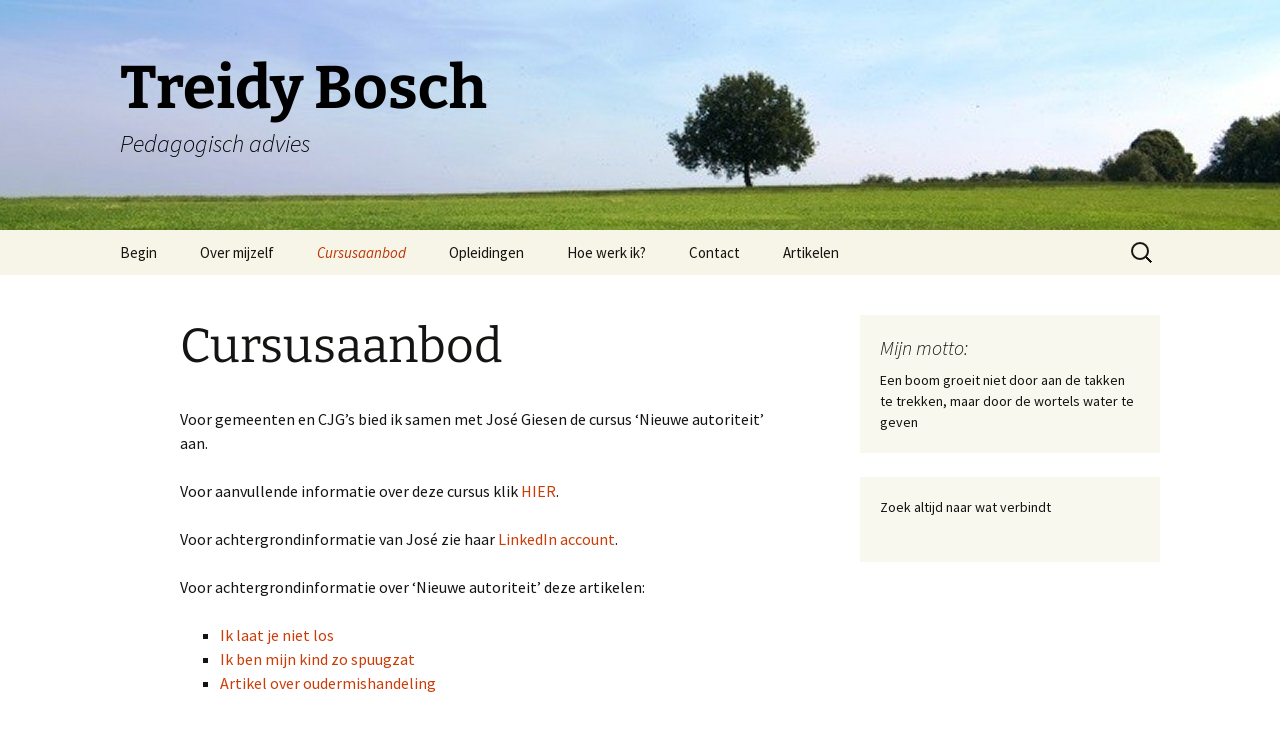

--- FILE ---
content_type: text/json; charset=utf-8
request_url: https://www.treidybosch.nl/wp-admin/admin-ajax.php
body_size: -14
content:
{"quote_id":"4","quote":"Zoek altijd naar wat verbindt","author":null,"source":null,"tags":"","public":"yes","time_added":"2021-09-14 20:25:30","time_updated":""}